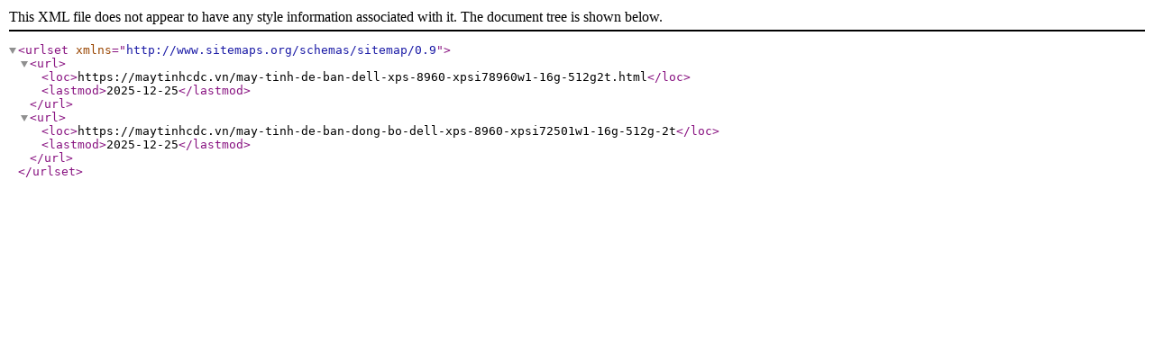

--- FILE ---
content_type: application/xml; charset=UTF-8
request_url: https://maytinhcdc.vn/sitemap_pc264.xml
body_size: 93
content:
<?xml version="1.0" encoding="UTF-8"?><urlset xmlns="http://www.sitemaps.org/schemas/sitemap/0.9">
<url>
<loc>https://maytinhcdc.vn/may-tinh-de-ban-dell-xps-8960-xpsi78960w1-16g-512g2t.html</loc>
<lastmod>2025-12-25</lastmod>
</url>
<url>
<loc>https://maytinhcdc.vn/may-tinh-de-ban-dong-bo-dell-xps-8960-xpsi72501w1-16g-512g-2t</loc>
<lastmod>2025-12-25</lastmod>
</url>
</urlset>